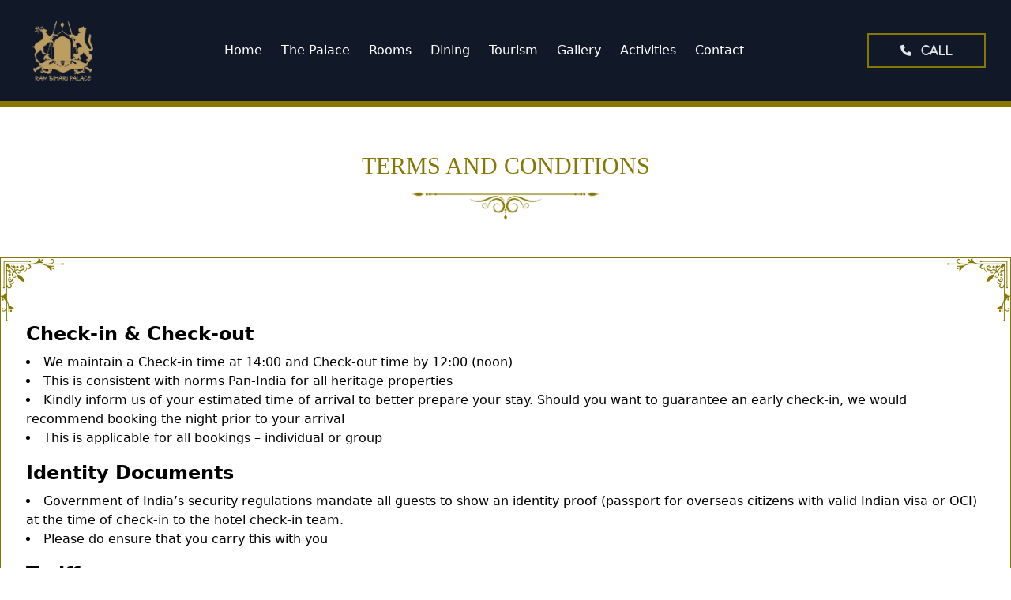

--- FILE ---
content_type: text/html
request_url: https://rambiharipalace.com/termsandconditions.html
body_size: 7356
content:
<!DOCTYPE html>
<html lang="en">

<head>
  <meta charset="UTF-8">
  <meta name="viewport" content="width=device-width, initial-scale=1.0">
  <!--<title>Ram Bihari Palace | T&C (Best Authentic Rajasthani Resort)</title>-->
  <title>Terms & Conditions | Ram Bihari Palace - Booking Policies & Guidelines</title>
  <meta name="description" content="Review Ram Bihari Palace's terms for bookings, cancellations, check-in/out, tariffs, events, and property policies. Essential information for all guests.">
  <meta name="keywords" content="Ram Bihari Palace terms, heritage hotel policies, Alwar resort cancellation rules, palace booking conditions, wedding event terms, group stay guidelines, hotel check-in policy, vegetarian property rules, damage liability terms, advance payment policy">

  <link rel="icon" type="image/x-icon" href="../src/images/header_logo.png">

  <link rel="stylesheet" href="https://cdnjs.cloudflare.com/ajax/libs/font-awesome/6.5.1/css/all.min.css">
  <script src="https://cdn.tailwindcss.com"></script>
  <link rel="stylesheet" href="../src/css/style.css">
  <script src="https://unpkg.com/ionicons@4.5.10-0/dist/ionicons.js"></script>
  <script src="https://cdnjs.cloudflare.com/ajax/libs/flowbite/2.2.0/flowbite.min.js"></script>
  <link href="https://unpkg.com/aos@2.3.1/dist/aos.css" rel="stylesheet">

</head>
<body class="overflow-x-hidden">

  <!-- navbar start -->
  <div class="fixed top-0 left-0 w-full z-40">
    <header class="bg-gray-900 border-b-8 border-[#867700]">
      <nav class="relative px-8 py-4">
        <div class="container mx-auto flex justify-between items-center md:gap-10">
          <div>
            <img class="size-24" src="../src/images/header_logo.png"
              alt="" />
          </div>
          <ul class="hidden md:flex space-x-6 text-white">
            <li><a href="index.html">Home</a></li>
            <li><a href="thepalace.html">The Palace</a></li>
            <li><a href="rooms.html">Rooms</a></li>
            <li><a href="dining.html">Dining</a></li>
            <li><a href="tourism.html">Tourism</a></li>

            <li><a href="gallery.html">Gallery</a></li>
            <li><a href="activities.html">Activities</a></li>
            <li><a href="contact.html">Contact</a></li>
          
          </ul>
          <a href="tel:+918000344848">
            <div class="lg:mt-3 h-14">
              <button class="bg-gray-900 border-2 border-[#867700] py-2 px-10 text-white">
                <i class="fa-solid fa-phone text-sm text-gray-200"> &nbsp; Call</i>
              </button>
              <!-- <p class="text-[#867700] text-center my-2">BEST RATE</p> -->
            </div>
          </a>
          <!-- hamburger menu icon -->
          <button id="mobile-icon" class="md:hidden">
            <i onclick="changeIcon(this)" class="fa-solid fa-bars text-white text-2xl"></i>
          </button>

          <div class="lg:mt-3 max-sm:hidden max-lg:hidden max-md:hidden lg:hidden xl:hidden ">
            <button class="bg-gray-900 border-2 border-[#867700] py-2 px-10 text-white">
                <i class="fa-solid fa-phone text-sm text-gray-200"> &nbsp; Call</i>
              </button>
          </div>
        </div>

        <!-- hamburger menu -->
        <div class="md:hidden flex justify-center mt-3 w-full">
          <div id="mobile-menu" class="mobile-menu absolute z-40 top-23 w-60">
            <ul class="bg-gray-900 text-white shadow-lg leading-9 font-bold h-screen">
              <li class="hover:bg-[#867700] hover:text-white pl-4">
                <a href="index.html" class="block pl-7">Home</a>
              </li>
              <li class="hover:bg-[#867700] hover:text-white pl-4">
                <a href="thepalace.html" class="block pl-7">The Palace</a>
              </li>
              <li class="hover:bg-[#867700] hover:text-white pl-4">
                <a href="rooms.html" class="block pl-7">Rooms</a>
              </li>
              <li class="hover:bg-[#867700] hover:text-white pl-4">
                <a href="dining.html" class="block pl-7">Dining</a>
              </li>
              <li class="hover:bg-[#867700] hover:text-white pl-4">
                <a href="tourism.html" class="block pl-7">Tourism</a>
              </li>
              <li class="hover:bg-[#867700] hover:text-white pl-4">
                <a href="gallery.html" class="block pl-7">Gallery</a>
              </li>
              <li class="hover:bg-[#867700] hover:text-white pl-4">
                <a href="activities.html" class="block pl-7">Activities </a>
              </li>
              <li class="hover:bg-[#867700] hover:text-white pl-4">
                <a href="contact.html" class="block pl-7">Contact</a>
              </li>

            </ul>
          </div>
        </div>
      </nav>
    </header>
  </div>
  <!-- navbar end -->


 <!-- welcome text start  -->
 <div class="mt-52 max-md:mt-28 max-lg:mt-40 max-sm:mt-44 sm:mt-48 mx-8 text-center">
  <h1 class="text-3xl text-[#867700] font-serif uppercase">
    Terms and Conditions
  </h1>
  <img class="flex mx-auto w-60 py-3" src="../src/images/heading-img 1360.png" alt="">

</div> 
<!-- welcome text end  -->
<!-- Terms and Conditions start  -->
<div class="py-8">
  <div class="container mx-auto border border-[#867700]">
    <div class=" relative  z-30">
      <div class="relative flex justify-between">
      <img class="size-20 block -rotate-90 " src="../src/images/Untitled design (5).png" alt="">
      <img class="size-20 block  right-0 top-0  " src="../src/images/Untitled design (5).png" alt="">
  </div>
  </div>
  <div class="px-8">
      <h2 class="text-2xl font-bold mb-2">Check-in & Check-out
      </h2>

      <ul class="list-disc list-inside mb-4">
          <li>
             We maintain a Check-in time at 14:00 and Check-out time by 12:00 (noon)
          </li>
          <li> 
            This is consistent with norms Pan-India for all heritage properties
          </li>
          <li>
            Kindly inform us of your estimated time of arrival to better prepare your stay.
            Should you want to guarantee an early check-in, we would recommend booking
            the night prior to your arrival
          </li>
          <li>
            This is applicable for all bookings – individual or group

          </li>
      </ul>

      <h2 class="text-2xl font-bold mb-2">
        Identity Documents
      </h2>

      <!-- <p class="mb-4 text-justify">
          We require this information to understand your needs and provide you with a better service, and in
          particular
          for
          the following reasons:
      </p> -->

      <ul class="list-disc list-inside mb-4">
          <li>Government of India’s security regulations mandate all guests to show an identity
            proof (passport for overseas citizens with valid Indian visa or OCI) at the time of
            check-in to the hotel check-in team.</li>
          <li>
            Please do ensure that you carry this with you
          </li>
          
      </ul>

      <h2 class="text-2xl font-bold mb-2">Tariff</h2>
      <ul class="list-disc list-inside mb-4">
        <li>
           Total room rent is payable in advance in order to confirm the room booking

        </li>
        <li>
          Please refer to tariff plan within the Rooms tab on the website
        </li>
        <li>
          Bed tea, Breakfast and evening tea are included in the room rent

        </li>
        <li>
          Special charges due to excess demand for festivities, scheduled holidays, Christmas, and New Year
        </li>
        <li>
          Outside visitors are permitted to visit open areas within the property at a nominal
fee of Rs.200 per person for a maximum of 90 minutes. No access to swimming
pool is permitted. This includes tea/coffee/soft-drink as beverages
        </li>
        <li>
          All tariff and charges including rooms, food & beverage and services are exclusive
of taxes. CGST and SGST rates as per the GST Act and GST Rules & Regulations are applicable as on the date of the booking and may change subject to intimation from Government of India
        </li>
    </ul>

      <h2 class="text-2xl font-bold mb-2">Food & Beverage
      </h2>



      <ul class="list-disc list-inside mb-4 text-justify">
          <li>
            We are a strictly vegetarian hotel
          </li>
          <li>
            Vegan food would need special instructions and two days prior notice
          </li>
          <li>
            No outside non-vegetarian foods are allowed
          </li>
          <li>
            Breakfast is served from 08:00 to 10:00
            
          </li>
          <li>
             Lunch is served from 13:00 to 15:00
          </li>
          <li>
             Dinner is served from 20:00 to 22:00

          </li>
          <li>
             Personal food and beverages are strictly not permitted on the hotel premises unless there is a dietary or medical requirement for the same
          </li>
          <li>
            Inhouse guest rate: Breakfast - Rs. 250; Lunch – Rs. 650 and Dinner – Rs. 750
per meal. GST on actuals
          </li>
          <li>
            Non-residents / Visitors can book their table offering meals at the following rates:
Breakfast – Rs. 300; Lunch – Rs. 750 and Dinner Rs 850. GST on actuals.
          </li>
      </ul>
<!-- /// -->
      <p class="mb-4">
          This privacy policy is subject to change without notice.
      </p>

<!-- /// -->

<h2 class="text-2xl font-bold mb-2">Weddings & Large Events

</h2>
<ul class="list-disc list-inside mb-4 text-justify">
    <li>
      For Weddings & other large events the following payment schedule shall be applicable: <br>
        - 30% of the gross total at the time of booking <br>
        - 50% of the gross total 60 days prior to the event <br>
        - 20% prior to the 7 days prior to the date of event in order to confirm the booking <br>
        - Additional services and extras at the time of checking out
    </li>
    <li>
      The property can be exclusively booked for a Wedding or other celebratory events
      at Rs. 5,00,000 (taxes extra) for one night which includes all outdoor, indoor
      spaces and rooms    </li>
    <li>
      It is also possible to book designated areas within the palace, both inside or outside, including for exclusive lunches or dinners. This would vary between Rs.
      20,000/- and Rs.50,000/- depending upon the size of the group (taxes extra).    </li>
    <li>
      Conference equipment is provided on actuals but requires sufficient notice including specification such as the lumens of the projectors, quality of charts, display
      boards, sound equipment etc.      
    </li>
    <li>
      We have all suite of ancillary service professionals empaneled with us to offer you
      a one-stop shop for weddings and large events. This would include florists, photographers, local musicians, dance performers and even the occasional elephants.    </li>
    <li>
      For Weddings, with the exception of photographers / videographers, we do not allow any personal vendors. These are industry best practices and based upon a
      precedence of damage having occurred when unprofessional vendors were hired
      by clients
    </li>
    <li>
      The owner Ram Kaushik has successful curated and delivered hundreds of weddings in his hospitality career and will offer the most thorough and seamless experience
    </li>

</ul>

<h2 class="text-2xl font-bold mb-2">
  Loss & Damage
</h2>
<ul class="list-disc list-inside mb-4 text-justify">
    <li>
      The hotel shall not be responsible for any loss of or damage to your personal belongings
    </li>
    <li>
      In case any damage is done to the hotel property by guests during their stay the
      responsibility for the damage shall be fixed on the guest who made the booking.
        </li>
    <li>
      The palace management will determine the damage charges consistent with the
extent of item or structural destruction
   </li>

   <h2 class="text-2xl font-bold mb-2">
    Children & Extra Beds
  </h2>
  <ul class="list-disc list-inside mb-4 text-justify">
      <li>
         We levy no charge for children below 5 years
      </li>
      <li>
        50% charges of the actual adult room rate paid will be applicable for children below the age of 10 years
          </li>
      <li>
        An extra bed can be provided for only in the room where space permits and at a
        charge of Rs. 1000/- which includes breakfast
     </li>


</ul>


<h2 class="text-2xl font-bold mb-2">
  Photography / Videography
</h2>
<ul class="list-disc list-inside mb-4 text-justify">
    <li>
      We do not provide any equipment nor do we guarantee the safety of unattended
      equipment
          </li>
    <li>
       Rates for fashion photography and filming are available on request
    </li>
    <li>
       Drone videography will require special permission from the local authorities

   </li>
   <li>
     Guests are permitted to hire their own photographers and videographers

   </li>
   <li> We have empaneled photography professionals depending upon the requirements
    of the guests especially within wedding and fashion photography
  </li>


</ul>

<h2 class="text-2xl font-bold mb-2">
  Environment Sensitivity
</h2>
<ul class="list-disc list-inside mb-4 text-justify">
    <li>
       We prohibit playing loud music (DJ/disco/loudspeaker) unless there is a special
event such as a marriage and within agreed hours

          </li>
    <li>
      We have identified specific areas within the property where this maybe possible
      for the limited agreed time
        </li>
    <li>
       No music is allowed after 22:00

   </li>
   <li>
    No fireworks, crackers and other ammunition is allowed as this disturbs the local
    village environment
   </li>
   <li> Please respect local mannerisms within the village including appropriate clothing,
    politeness, and not going into their homes uninvited
  </li>


</ul>
<h2 class="text-2xl font-bold mb-2">
  Advance & Cancellation Policy for whole property booking
</h2>
<ul class="list-disc list-inside mb-4 text-justify">
    <li>
      After the confirmation of the booking, please note our advance payment policy: <br> 
      - 30% of the gross total at the time of booking <br>
      - 50% of the gross total 60 days prior to the event <br>
      - 20% prior to 7 days of the event in order to confirm the booking <br>
      - If not complied to, the booking can be cancelled <br>
      - Full clearance of pending bill at the check-out
          </li>
    <li>
      Total advance paid will be retained if cancelled anytime between 60 days to 31
      days prior to the date of the event
      
        </li>
    <li>
      30% advance paid will be retained if cancelled anytime before 60 days prior to the
      event
   </li>
   <li>
    In case of any cancellation the service tax on the advance will have to be retained
    as it is to be paid by us to the authorities by the 5th of the subsequent month
   </li>
   

</ul>

<h2 class="text-2xl font-bold mb-2">
  Advance & Cancellation Policy for FIT / GIT (Regular bookings)
</h2>
<ul class="list-disc list-inside mb-4 text-justify">
    <li>
       25% retained by us if cancelled / amended 15 days in advance

          </li>
    <li>
       50% retained by us if cancelled / amended 7 days in advance
      
        </li>
    <li>
      50% retained by us of the cancelled rooms if few of the total booked rooms are
      cancelled / amended
   </li>
   <li>
    100% if cancelled / amended 3 days prior to booking
   </li>
   <li>
    Credit/Debit card cancellations will be charged 5% extra

   </li>

</ul>

<h2 class="text-2xl font-bold mb-2">
  For Groups / for Special Celebration Dates
</h2>
<p class="text-black text-xs py-2">(24th, 25th, 30th & 31st of December & Long weekends)
</p>
<ul class="list-disc list-inside mb-4 text-justify">
    <li>
       25% retained by us if cancelled / amended 45 days in advance

          </li>
    <li>
       50% retained by us if cancelled / amended 30 days in advance
      
        </li>
    <li>
      100% retained by us if cancelled / amended 15 days in advance or closer to the
dates
   </li>
   <li>
     Credit/Debit card cancellations will be charged 5% extra
  </li>
   <li>
    Any amendment of the booking will be treated as a cancellation and will be governed by the Cancellation Policy
   </li>
<li>
   A group booking is defined as a minimum of five rooms

</li>
<li>
  Refunds will be processed only through cheque for bookings made by cash,
cheque or bank transfer
</li>
</ul>


<h2 class="text-2xl font-bold mb-2">
  Security
</h2>

<ul class="list-disc list-inside mb-4 text-justify">
    <li>
       Firearms/Weapons are strictly prohibited unless carried by the Police on official
      duty
      
          </li>
    <li>
      Guests may be subject to checking for firearms/weapons where there may be a
      requirement to do so      
        </li>
</ul>


<h2 class="text-2xl font-bold mb-2">
  Pets
</h2>
<ul class="list-disc list-inside mb-4 text-justify">
    <li>
       We do not have any residential facilities for pets
          </li>
    <li>
       We do not allow any pets to visit the property
        </li>
</ul>


<h2 class="text-2xl font-bold mb-2">
  Differentially Abled / Divyang
</h2>
<ul class="list-disc list-inside mb-4 text-justify">
    <li>
       We provide wheelchair assistance for mobility needs
    </li>
    <li>
       We will prioritise allocation of groundfloor rooms to such guests
    </li>
    <li>
       We require that such guests be accompanied by their family / friends / carer
    </li>
    <li>
      As a heritage property we do not have purpose built ramps for our guests requiring such facilities but our staff will happily assist wherever the need for such intervention may be required
    </li>
</ul>


<h2 class="text-2xl font-bold mb-2">
  Right of Admission
</h2>
<ul class="list-disc list-inside mb-4 text-justify">
    <li>
      As a private property the management and its staff are vested with the authority to
      deny / limit admission to any person / people they attribute as a deterrent to the
      ambience and environment maintained for the guests.
              </li>
   
</ul>

</div>

<div class=" relative  z-30">
  <div class="relative flex justify-between">
  <img class="size-20 block rotate-180 " src="../src/images/Untitled design (5).png" alt="">
  <img class="size-20 block rotate-90 right-0 top-0  " src="../src/images/Untitled design (5).png" alt="">
</div>
  </div>
  </div>
</div>

<!-- Terms and Conditions end -->



<!-- footer section start  -->
<footer class="bg-gray-900 text-white">
  <div class="container px-4 mx-auto">
    <div class="-mx-4 py-6 flex flex-wrap justify-between">
      <div class="px-6 my-6 w-full sm:w-auto">
        <div>
          <h2 class="inline-block text-xl pb-4 mb-1 uppercase">
            Any Questions?ㅤ ㅤ
          </h2>
          <div>
            <div class="flex gap-2">
              <i class="fa-solid fa-tty text-xl text-gray-200"></i>
              <!-- <i class="fa-solid fa-blender-phone text-xl text-gray-200"></i> -->
              <p><a href="tel: 01442980502"> 01442980502</a></p>
            </div>
            <div class="flex gap-2 mt-3">
              <i class="fa-solid fa-phone text-xl text-gray-200"></i>
              <p><a href="tel:+918000344848">Reservation +918000344848</a></p>
            </div>
            <div class="flex gap-2 mt-3">
              <i class="fa-regular fa-envelope text-xl text-gray-200"></i>
              <p><a href="mailto:explore@rambiharipalace.com">explore@rambiharipalace.com</a></p>
            </div>
          </div>
        </div>
      </div>
      <div class="mt-5 justify-center px-6">
        <div>
          <h2 class="inline-block text-xl pb-4 mb-1 uppercase">
            Quick Linksㅤ ㅤ
          </h2>
          <div>
            <div>
              <p><a href="faq.html">FAQs</a></p>
            </div>
            <div class="mt-3">
              <p><a href="thepalace.html">History</a></p>
            </div>
            <div class=" mt-3">
              <p><a href="termsandconditions.html">Terms And Conditions</a></p>
            </div>
            <div class=" mt-3">
              <p><a href="priyacy_policy.html">Privacy Policy</a></p>
            </div>
            <div class=" mt-3">
              <p><a href="cancellation_and_refund_policy.html">Cancellation & Refund Policy</a></p>
            </div>
            <div class=" mt-3">
              <p><a href="shipping_and_delivery.html">Shipping & Delviery Policy</a></p>
            </div>
          </div>
        </div>
      </div>
      <div class="px-4  my-4 w-full sm:w-auto xl:w-1/5">
        <div class="max-sm:px-3">
          <h2 class="inline-block text-xl pb-4 mb-1 uppercase text-left">
            Legal Name ㅤ
          </h2>

          <div class="flex gap-2 text-left">
            <p>DADHIKAR FORT & RESORTS PRIVATE LIMITED </p>
          </div>

          <h2 class="inline-block mt-10 text-xl pb-4 uppercase">
            stay connected
          </h2>
          <div class="">

            <a href="https://www.instagram.com/rambiharipalace"><i
                class="fa-brands fa-instagram text-2xl pl-1"></i></a>


            <a href="https://www.facebook.com/rambiharipalace"><i
                class="fa-brands fa-facebook-f text-2xl pl-1"></i></a>
          </div>
        </div>
      </div>
    </div>

    <hr />

    <div class="-mx-4 sm:px-4 flex flex-wrap justify-between">
      <div class="px-6 my-6 w-full sm:w-auto grid justify-center">
        <div>
          <h2 class="inline-block text-xl pb-4 mb-1 uppercase">
            Getting Hereㅤ ㅤ
          </h2>
          <h1 class="py-3">
            Ram Bihari palace, known as Kishanpur Palace to<br> locals, sits on the foothills of the Aravali
            mountain<br> range in the ancient city of Alwar.
          </h1>
        </div>
      </div>
      <div class=" my-4 w-full sm:w-auto grid justify-center">
        <div class="max-sm:ml-4">
          <h2 class="inline-block text-xl pb-4 mb-4 uppercase">ADDRESS</h2>
          <p>
            Village Kishanpur, Siliserh Lake, Alwar, Rajasthan

          </p>
        </div>
      </div>

      <div class="px-4 my-4 w-full sm:w-auto xl:w-1/5 ">
        <div class="max-sm:ml-2">
          <h2 class="inline-block text-xl pb-4 mb-4 uppercase">
            GET DIRECTIONS
          </h2>
          <div>
            <a target="_blank"
              href="https://www.google.com/maps/place/Ram+Bihari+Palace,+Alwar/@27.5303071,76.5173283,17z/data=!3m1!4b1!4m9!3m8!1s0x39729c3b7d9474d1:0x69fc2f8a2dd16944!5m2!4m1!1i2!8m2!3d27.5303071!4d76.5199086!16s%2Fg%2F11gtbmtp32?entry=ttu"><button
                class="border p-2 px-8 hover:bg-gray-600">
                VIEW MAP
              </button></a>
          </div>
        </div>
      </div>
    </div>
  </div>

  <!-- component -->
  <section>
    <div class="py-4 bg-black text-white">
      <div class="mx-auto flex flex-col md:flex-row"></div>
<div class="container px-6 mx-auto flex">
      
          <div class="p-1 md:p-5">
            <img class="mx-auto md:mx-0 w-auto md:w-auto"
              src="../src/images/footer_1.png"
              alt="user-avatar" />
          </div>
        
          <div class="p-1 md:p-5">
            <img class="mx-auto md:mx-0 w-auto md:w-auto"
              src="../src/images/footer_2.png"
              alt="user-avatar" />
          </div>
       
          <div class="p-1 md:p-5">
            <img class="mx-auto md:mx-0 w-auto md:w-auto"
              src="../src/images/footer_3.png"
              alt="user-avatar" />
          </div>
           <div class="p-1 md:p-5">
            <img class="mx-auto md:mx-0 w-auto md:w-auto"
              src="../src/images/footer_6.png"
              alt="user-avatar" />
          </div>
        
          <div class="p-1 md:p-5">
            <img class="mx-auto md:mx-0 w-auto md:w-auto"
              src="../src/images/footer_4.png"
              alt="user-avatar" />
          </div>

          <div class="p-1 md:p-5">
            <img class="mx-auto md:mx-0 w-auto md:w-auto"
              src="../src/images/footer_5.png"
              alt="user-avatar" />
          </div>

        
      </div>
    </div>
  </section>
  <div class="bg-gray-900 py-4 text-white">
    <div class="container mx-auto px-4">
      <div class="flex flex-wrap justify-between items-center">

        <div class="mb-4 hidden">
          <label for="city" class=" text-gray-700 font-bold mb-2 hidden">Enter City:</label>
          <input type="text" id="city"
            class="hidden w-full px-3 py-2 border border-gray-300 rounded-md focus:outline-none focus:border-blue-500"
            placeholder="E.g., London" value="Alwar">
        </div>
        <div class="mb-4 hidden">
          <label for="apiKey" class=" text-gray-700 font-bold mb-2 hidden">API Key:</label>
          <input type="text" id="apiKey"
            class="w-full px-3 py-2 border border-gray-300 rounded-md focus:outline-none focus:border-blue-500 hidden"
            placeholder="Enter your OpenWeatherMap API key" value="b6beff2f9bf2be7e61150574774c5e5c">
        </div>
        <div class=" flex items-center gap-2">
          <!-- <img src="../src/images/weather.png" alt=""> -->
          <!-- <p id="weatherDescription" class="text-lg text-gray-300"></p> -->
          <a href="http://zuluitsolutions.com/"><p>Designed & Developed by <span class="text-[#867700] font-bold"> Zulu IT Solutions </span></p></a>
        </div>

        <div class="w-full text-center sm:w-auto sm:text-left">
          Copyright ©
          <script>new Date().getFullYear() > 2023 && document.write("" + new Date().getFullYear())</script>
          Hotel Ram Bihari Palace | All Rights Reserved.
        </div>

      </div>
    </div>
  </div>
</footer>
<!-- footer section end  -->



<script src="https://unpkg.com/aos@2.3.1/dist/aos.js"></script>


</body>

</html>


<script>
AOS.init({
  duration: 800,
})
</script>


<!-- navbar start  -->
<script>
  const mobile_icon = document.getElementById('mobile-icon');
const mobile_menu = document.getElementById('mobile-menu');
const hamburger_icon = document.querySelector("#mobile-icon i");

function openCloseMenu() {
  mobile_menu.classList.toggle('block');
  mobile_menu.classList.toggle('active');
}

function changeIcon(icon) {
  icon.classList.toggle("fa-xmark");
}

mobile_icon.addEventListener('click', openCloseMenu);


</script>
<!-- navbar end  -->


<!-- weather api start -->
<script>
  async function getWeather() {
      const city = document.getElementById('city').value;
      const apiKey = document.getElementById('apiKey').value;

      try {
          const response = await fetch(`http://api.openweathermap.org/data/2.5/weather?q=${city}&appid=${apiKey}&units=metric`);
          const data = await response.json();

          if (response.ok) {
              const weatherDescription = data.weather[0].description;
              const temperature = data.main.temp;
              document.getElementById('weatherDescription').textContent = `${temperature}°C`;
          } else {
              document.getElementById('weatherDescription').textContent = `Error: ${data.message}`;
          }
      } catch (error) {
          document.getElementById('weatherDescription').textContent = `An error occurred: ${error.message}`;
      }
  }

  // Call getWeather function when the page loads
  window.onload = getWeather;
</script>
<!-- weather api end  -->

--- FILE ---
content_type: text/css
request_url: https://rambiharipalace.com/src/css/style.css
body_size: 524
content:
* {
  padding: 0;
  margin: 0;
  box-sizing: border-box;
}

/* .navbar {
    display: flex;
    align-items: center;
    justify-content: space-between;
    padding: 1rem 3rem;
    position: fixed;
    top: 0;
    width: 100vw;
    background-color: #000000b8;
  
    border-bottom: 1px solid rgba(255, 255, 255, 0.1);
    z-index: 1000;
  }
  
  .navbar span {
    position: absolute;
    bottom: 0;
    height: 2px;
    width: 50px;
    background: linear-gradient(90deg, transparent, #fff);
    animation: animate 5s infinite linear;
  } */

@keyframes animate {
  0% {
    left: 0;
    transform: translate(-100%);
  }

  100% {
    left: 100%;
    transform: translate(0%);
  }
}

/* .logo {
    text-transform: capitalize;
  }
  
  li {
    list-style: none;
  }
  
  a {
    color: #fff;
    text-decoration: none;
  }
   */
/* .menu {
    display: flex;
    gap: 5rem;
    text-transform: uppercase;
    font-weight: 100;
  }
   */
.btn {
  font-weight: 500;
  text-transform: uppercase;
}

.wrapper {
  display: flex;
}

section {
  width: 100vw;
  flex-shrink: 0;
  overflow: hidden;
}

.video-section video {
  height: 100vh;
  width: 100vw;
  object-fit: cover;
  z-index: -2;
  position: relative;
}

.img-container {
  position: absolute;
  top: 0;
  height: 100vh;
  width: 100vw;
}

.img {
  object-fit: cover;
  height: 100%;
  width: 100%;
}

.text-content {
  position: absolute;
  top: 0;
  height: 100vh;
  width: 100vw;
  display: flex;
  flex-direction: column;
  align-items: center;
  justify-content: center;
}

/* .n {
    z-index: -1;
  }
   */

.treder-img {
  width: 35%;
}

.treder-img img {
  width: 100%;
}

.treder-text {
  width: 25%;
}

.video-sec {
  width: 40%;
}

/* header start  */
.mobile-menu {
  left: -200%;
  transition: 0.5s;
}

.mobile-menu.active {
  left: 0;
}

.mobile-menu ul li ul {
  display: none;
}

.mobile-menu ul li:hover ul {
  display: block;
}

/* header end  */